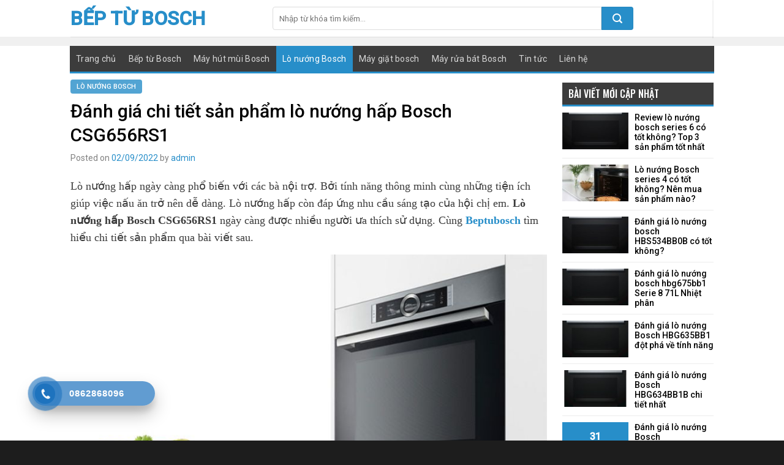

--- FILE ---
content_type: text/html; charset=UTF-8
request_url: https://beptubosch.net/lo-nuong-hap-bosch-csg656rs1/
body_size: 18196
content:
<!DOCTYPE html>
<!--[if IE 9 ]> <html lang="vi" class="ie9 loading-site no-js"> <![endif]-->
<!--[if IE 8 ]> <html lang="vi" class="ie8 loading-site no-js"> <![endif]-->
<!--[if (gte IE 9)|!(IE)]><!--><html lang="vi" class="loading-site no-js"> <!--<![endif]-->
<head>
	<meta charset="UTF-8" />
	<link rel="profile" href="http://gmpg.org/xfn/11" />
	<link rel="pingback" href="https://beptubosch.net/xmlrpc.php" />

	<script>(function(html){html.className = html.className.replace(/\bno-js\b/,'js')})(document.documentElement);</script>
<meta name='robots' content='index, follow, max-video-preview:-1, max-snippet:-1, max-image-preview:large' />
<meta name="viewport" content="width=device-width, initial-scale=1, maximum-scale=1" />
	<!-- This site is optimized with the Yoast SEO plugin v17.1 - https://yoast.com/wordpress/plugins/seo/ -->
	<title>Đánh giá chi tiết sản phẩm lò nướng hấp Bosch CSG656RS1</title>
	<meta name="description" content="Lò nướng hấp Bosch CSG656RS1, sản phẩm tiện ích trong không gian bếp đảm bảo món ăn ngon cho gia đình bạn. Cùng tìm hiểu chi tiết sản phẩm qua bài viết sau." />
	<link rel="canonical" href="https://beptubosch.net/lo-nuong-hap-bosch-csg656rs1/" />
	<meta property="og:locale" content="vi_VN" />
	<meta property="og:type" content="article" />
	<meta property="og:title" content="Đánh giá chi tiết sản phẩm lò nướng hấp Bosch CSG656RS1" />
	<meta property="og:description" content="Lò nướng hấp Bosch CSG656RS1, sản phẩm tiện ích trong không gian bếp đảm bảo món ăn ngon cho gia đình bạn. Cùng tìm hiểu chi tiết sản phẩm qua bài viết sau." />
	<meta property="og:url" content="https://beptubosch.net/lo-nuong-hap-bosch-csg656rs1/" />
	<meta property="og:site_name" content="Bếp từ Bosch" />
	<meta property="article:published_time" content="2022-09-02T09:52:48+00:00" />
	<meta property="article:modified_time" content="2022-08-31T10:00:08+00:00" />
	<meta property="og:image" content="https://beptubosch.net/wp-content/uploads/2022/08/danh-gia-chi-tiet-san-pham-lo-nuong-hap-Bosch-CSG656RS1.jpg" />
	<meta property="og:image:width" content="800" />
	<meta property="og:image:height" content="599" />
	<meta name="twitter:card" content="summary_large_image" />
	<meta name="twitter:label1" content="Được viết bởi" />
	<meta name="twitter:data1" content="admin" />
	<meta name="twitter:label2" content="Ước tính thời gian đọc" />
	<meta name="twitter:data2" content="5 phút" />
	<script type="application/ld+json" class="yoast-schema-graph">{"@context":"https://schema.org","@graph":[{"@type":"WebSite","@id":"https://beptubosch.net/#website","url":"https://beptubosch.net/","name":"B\u1ebfp t\u1eeb Bosch","description":"","potentialAction":[{"@type":"SearchAction","target":{"@type":"EntryPoint","urlTemplate":"https://beptubosch.net/?s={search_term_string}"},"query-input":"required name=search_term_string"}],"inLanguage":"vi"},{"@type":"ImageObject","@id":"https://beptubosch.net/lo-nuong-hap-bosch-csg656rs1/#primaryimage","inLanguage":"vi","url":"https://beptubosch.net/wp-content/uploads/2022/08/danh-gia-chi-tiet-san-pham-lo-nuong-hap-Bosch-CSG656RS1.jpg","contentUrl":"https://beptubosch.net/wp-content/uploads/2022/08/danh-gia-chi-tiet-san-pham-lo-nuong-hap-Bosch-CSG656RS1.jpg","width":800,"height":599,"caption":"\u0111\u00e1nh gi\u00e1 chi ti\u1ebft s\u1ea3n ph\u1ea9m l\u00f2 n\u01b0\u1edbng h\u1ea5p Bosch CSG656RS1\u00a0"},{"@type":"WebPage","@id":"https://beptubosch.net/lo-nuong-hap-bosch-csg656rs1/#webpage","url":"https://beptubosch.net/lo-nuong-hap-bosch-csg656rs1/","name":"\u0110\u00e1nh gi\u00e1 chi ti\u1ebft s\u1ea3n ph\u1ea9m l\u00f2 n\u01b0\u1edbng h\u1ea5p Bosch CSG656RS1","isPartOf":{"@id":"https://beptubosch.net/#website"},"primaryImageOfPage":{"@id":"https://beptubosch.net/lo-nuong-hap-bosch-csg656rs1/#primaryimage"},"datePublished":"2022-09-02T09:52:48+00:00","dateModified":"2022-08-31T10:00:08+00:00","author":{"@id":"https://beptubosch.net/#/schema/person/330ad68c65b3bfe6a161ff5a6a965d8f"},"description":"L\u00f2 n\u01b0\u1edbng h\u1ea5p Bosch CSG656RS1, s\u1ea3n ph\u1ea9m ti\u1ec7n \u00edch trong kh\u00f4ng gian b\u1ebfp \u0111\u1ea3m b\u1ea3o m\u00f3n \u0103n ngon cho gia \u0111\u00ecnh b\u1ea1n. C\u00f9ng t\u00ecm hi\u1ec3u chi ti\u1ebft s\u1ea3n ph\u1ea9m qua b\u00e0i vi\u1ebft sau.","breadcrumb":{"@id":"https://beptubosch.net/lo-nuong-hap-bosch-csg656rs1/#breadcrumb"},"inLanguage":"vi","potentialAction":[{"@type":"ReadAction","target":["https://beptubosch.net/lo-nuong-hap-bosch-csg656rs1/"]}]},{"@type":"BreadcrumbList","@id":"https://beptubosch.net/lo-nuong-hap-bosch-csg656rs1/#breadcrumb","itemListElement":[{"@type":"ListItem","position":1,"name":"Trang ch\u1ee7","item":"https://beptubosch.net/"},{"@type":"ListItem","position":2,"name":"\u0110\u00e1nh gi\u00e1 chi ti\u1ebft s\u1ea3n ph\u1ea9m l\u00f2 n\u01b0\u1edbng h\u1ea5p Bosch CSG656RS1"}]},{"@type":"Person","@id":"https://beptubosch.net/#/schema/person/330ad68c65b3bfe6a161ff5a6a965d8f","name":"admin","image":{"@type":"ImageObject","@id":"https://beptubosch.net/#personlogo","inLanguage":"vi","url":"https://secure.gravatar.com/avatar/efb4a1b43a777c5d77bf701c71fd4f65?s=96&d=mm&r=g","contentUrl":"https://secure.gravatar.com/avatar/efb4a1b43a777c5d77bf701c71fd4f65?s=96&d=mm&r=g","caption":"admin"},"url":"https://beptubosch.net/author/admin/"}]}</script>
	<!-- / Yoast SEO plugin. -->


<link rel='dns-prefetch' href='//fonts.googleapis.com' />
<link rel='dns-prefetch' href='//s.w.org' />
<link rel="alternate" type="application/rss+xml" title="Dòng thông tin Bếp từ Bosch &raquo;" href="https://beptubosch.net/feed/" />
<link rel="alternate" type="application/rss+xml" title="Dòng phản hồi Bếp từ Bosch &raquo;" href="https://beptubosch.net/comments/feed/" />
<link rel="alternate" type="application/rss+xml" title="Bếp từ Bosch &raquo; Đánh giá chi tiết sản phẩm lò nướng hấp Bosch CSG656RS1 Dòng phản hồi" href="https://beptubosch.net/lo-nuong-hap-bosch-csg656rs1/feed/" />
		<script type="text/javascript">
			window._wpemojiSettings = {"baseUrl":"https:\/\/s.w.org\/images\/core\/emoji\/13.0.1\/72x72\/","ext":".png","svgUrl":"https:\/\/s.w.org\/images\/core\/emoji\/13.0.1\/svg\/","svgExt":".svg","source":{"concatemoji":"https:\/\/beptubosch.net\/wp-includes\/js\/wp-emoji-release.min.js?ver=5.7.8"}};
			!function(e,a,t){var n,r,o,i=a.createElement("canvas"),p=i.getContext&&i.getContext("2d");function s(e,t){var a=String.fromCharCode;p.clearRect(0,0,i.width,i.height),p.fillText(a.apply(this,e),0,0);e=i.toDataURL();return p.clearRect(0,0,i.width,i.height),p.fillText(a.apply(this,t),0,0),e===i.toDataURL()}function c(e){var t=a.createElement("script");t.src=e,t.defer=t.type="text/javascript",a.getElementsByTagName("head")[0].appendChild(t)}for(o=Array("flag","emoji"),t.supports={everything:!0,everythingExceptFlag:!0},r=0;r<o.length;r++)t.supports[o[r]]=function(e){if(!p||!p.fillText)return!1;switch(p.textBaseline="top",p.font="600 32px Arial",e){case"flag":return s([127987,65039,8205,9895,65039],[127987,65039,8203,9895,65039])?!1:!s([55356,56826,55356,56819],[55356,56826,8203,55356,56819])&&!s([55356,57332,56128,56423,56128,56418,56128,56421,56128,56430,56128,56423,56128,56447],[55356,57332,8203,56128,56423,8203,56128,56418,8203,56128,56421,8203,56128,56430,8203,56128,56423,8203,56128,56447]);case"emoji":return!s([55357,56424,8205,55356,57212],[55357,56424,8203,55356,57212])}return!1}(o[r]),t.supports.everything=t.supports.everything&&t.supports[o[r]],"flag"!==o[r]&&(t.supports.everythingExceptFlag=t.supports.everythingExceptFlag&&t.supports[o[r]]);t.supports.everythingExceptFlag=t.supports.everythingExceptFlag&&!t.supports.flag,t.DOMReady=!1,t.readyCallback=function(){t.DOMReady=!0},t.supports.everything||(n=function(){t.readyCallback()},a.addEventListener?(a.addEventListener("DOMContentLoaded",n,!1),e.addEventListener("load",n,!1)):(e.attachEvent("onload",n),a.attachEvent("onreadystatechange",function(){"complete"===a.readyState&&t.readyCallback()})),(n=t.source||{}).concatemoji?c(n.concatemoji):n.wpemoji&&n.twemoji&&(c(n.twemoji),c(n.wpemoji)))}(window,document,window._wpemojiSettings);
		</script>
		<style type="text/css">
img.wp-smiley,
img.emoji {
	display: inline !important;
	border: none !important;
	box-shadow: none !important;
	height: 1em !important;
	width: 1em !important;
	margin: 0 .07em !important;
	vertical-align: -0.1em !important;
	background: none !important;
	padding: 0 !important;
}
</style>
	<link rel='stylesheet' id='wp-block-library-css'  href='https://beptubosch.net/wp-includes/css/dist/block-library/style.min.css?ver=5.7.8' type='text/css' media='all' />
<link rel='stylesheet' id='hpr-style-css'  href='https://beptubosch.net/wp-content/plugins/hotline-phone-ring/assets/css/style-1.css?ver=2.0.6' type='text/css' media='all' />
<link rel='stylesheet' id='flatsome-icons-css'  href='https://beptubosch.net/wp-content/themes/flatsome/assets/css/fl-icons.css?ver=3.12' type='text/css' media='all' />
<link rel='stylesheet' id='flatsome-main-css'  href='https://beptubosch.net/wp-content/themes/flatsome/assets/css/flatsome.css?ver=3.13.3' type='text/css' media='all' />
<link rel='stylesheet' id='flatsome-style-css'  href='https://beptubosch.net/wp-content/themes/tin-tuc/style.css?ver=3.0' type='text/css' media='all' />
<link rel='stylesheet' id='flatsome-googlefonts-css'  href='//fonts.googleapis.com/css?family=Oswald%3Aregular%2C500%7CRoboto%3Aregular%2Cregular%2C500%7CDancing+Script%3Aregular%2C400&#038;display=swap&#038;ver=3.9' type='text/css' media='all' />
<script type='text/javascript' src='https://beptubosch.net/wp-includes/js/jquery/jquery.min.js?ver=3.5.1' id='jquery-core-js'></script>
<script type='text/javascript' src='https://beptubosch.net/wp-includes/js/jquery/jquery-migrate.min.js?ver=3.3.2' id='jquery-migrate-js'></script>
<link rel="https://api.w.org/" href="https://beptubosch.net/wp-json/" /><link rel="alternate" type="application/json" href="https://beptubosch.net/wp-json/wp/v2/posts/1425" /><link rel="EditURI" type="application/rsd+xml" title="RSD" href="https://beptubosch.net/xmlrpc.php?rsd" />
<link rel="wlwmanifest" type="application/wlwmanifest+xml" href="https://beptubosch.net/wp-includes/wlwmanifest.xml" /> 
<meta name="generator" content="WordPress 5.7.8" />
<link rel='shortlink' href='https://beptubosch.net/?p=1425' />
<link rel="alternate" type="application/json+oembed" href="https://beptubosch.net/wp-json/oembed/1.0/embed?url=https%3A%2F%2Fbeptubosch.net%2Flo-nuong-hap-bosch-csg656rs1%2F" />
<link rel="alternate" type="text/xml+oembed" href="https://beptubosch.net/wp-json/oembed/1.0/embed?url=https%3A%2F%2Fbeptubosch.net%2Flo-nuong-hap-bosch-csg656rs1%2F&#038;format=xml" />
			<style>
				.hotline-phone-ring-circle {
					border-color: #1e73be;
				}
				.hotline-phone-ring-circle-fill, .hotline-phone-ring-img-circle, .hotline-bar {
					background-color: #1e73be;
				}
			</style>

							<style>
					.hotline-bar {
						background: rgb( 30, 115, 190, .7 );
					}
				</style>
								<style>
					.hotline-phone-ring-wrap {
						 left: 20px;						 bottom: 20px;					}
				</style>
				<style>.bg{opacity: 0; transition: opacity 1s; -webkit-transition: opacity 1s;} .bg-loaded{opacity: 1;}</style><!--[if IE]><link rel="stylesheet" type="text/css" href="https://beptubosch.net/wp-content/themes/flatsome/assets/css/ie-fallback.css"><script src="//cdnjs.cloudflare.com/ajax/libs/html5shiv/3.6.1/html5shiv.js"></script><script>var head = document.getElementsByTagName('head')[0],style = document.createElement('style');style.type = 'text/css';style.styleSheet.cssText = ':before,:after{content:none !important';head.appendChild(style);setTimeout(function(){head.removeChild(style);}, 0);</script><script src="https://beptubosch.net/wp-content/themes/flatsome/assets/libs/ie-flexibility.js"></script><![endif]--><link rel="icon" href="https://beptubosch.net/wp-content/uploads/2021/10/cropped-bosch-logo-32x32.jpg" sizes="32x32" />
<link rel="icon" href="https://beptubosch.net/wp-content/uploads/2021/10/cropped-bosch-logo-192x192.jpg" sizes="192x192" />
<link rel="apple-touch-icon" href="https://beptubosch.net/wp-content/uploads/2021/10/cropped-bosch-logo-180x180.jpg" />
<meta name="msapplication-TileImage" content="https://beptubosch.net/wp-content/uploads/2021/10/cropped-bosch-logo-270x270.jpg" />
<style id="custom-css" type="text/css">:root {--primary-color: #278ec9;}.header-main{height: 60px}#logo img{max-height: 60px}#logo{width:300px;}.header-bottom{min-height: 45px}.header-top{min-height: 30px}.transparent .header-main{height: 30px}.transparent #logo img{max-height: 30px}.has-transparent + .page-title:first-of-type,.has-transparent + #main > .page-title,.has-transparent + #main > div > .page-title,.has-transparent + #main .page-header-wrapper:first-of-type .page-title{padding-top: 80px;}.header.show-on-scroll,.stuck .header-main{height:49px!important}.stuck #logo img{max-height: 49px!important}.search-form{ width: 82%;}.header-bg-color, .header-wrapper {background-color: rgba(255,255,255,0.9)}.header-bottom {background-color: #ffffff}.stuck .header-main .nav > li > a{line-height: 12px }@media (max-width: 549px) {.header-main{height: 70px}#logo img{max-height: 70px}}.header-top{background-color:#f4f4f4!important;}/* Color */.accordion-title.active, .has-icon-bg .icon .icon-inner,.logo a, .primary.is-underline, .primary.is-link, .badge-outline .badge-inner, .nav-outline > li.active> a,.nav-outline >li.active > a, .cart-icon strong,[data-color='primary'], .is-outline.primary{color: #278ec9;}/* Color !important */[data-text-color="primary"]{color: #278ec9!important;}/* Background Color */[data-text-bg="primary"]{background-color: #278ec9;}/* Background */.scroll-to-bullets a,.featured-title, .label-new.menu-item > a:after, .nav-pagination > li > .current,.nav-pagination > li > span:hover,.nav-pagination > li > a:hover,.has-hover:hover .badge-outline .badge-inner,button[type="submit"], .button.wc-forward:not(.checkout):not(.checkout-button), .button.submit-button, .button.primary:not(.is-outline),.featured-table .title,.is-outline:hover, .has-icon:hover .icon-label,.nav-dropdown-bold .nav-column li > a:hover, .nav-dropdown.nav-dropdown-bold > li > a:hover, .nav-dropdown-bold.dark .nav-column li > a:hover, .nav-dropdown.nav-dropdown-bold.dark > li > a:hover, .is-outline:hover, .tagcloud a:hover,.grid-tools a, input[type='submit']:not(.is-form), .box-badge:hover .box-text, input.button.alt,.nav-box > li > a:hover,.nav-box > li.active > a,.nav-pills > li.active > a ,.current-dropdown .cart-icon strong, .cart-icon:hover strong, .nav-line-bottom > li > a:before, .nav-line-grow > li > a:before, .nav-line > li > a:before,.banner, .header-top, .slider-nav-circle .flickity-prev-next-button:hover svg, .slider-nav-circle .flickity-prev-next-button:hover .arrow, .primary.is-outline:hover, .button.primary:not(.is-outline), input[type='submit'].primary, input[type='submit'].primary, input[type='reset'].button, input[type='button'].primary, .badge-inner{background-color: #278ec9;}/* Border */.nav-vertical.nav-tabs > li.active > a,.scroll-to-bullets a.active,.nav-pagination > li > .current,.nav-pagination > li > span:hover,.nav-pagination > li > a:hover,.has-hover:hover .badge-outline .badge-inner,.accordion-title.active,.featured-table,.is-outline:hover, .tagcloud a:hover,blockquote, .has-border, .cart-icon strong:after,.cart-icon strong,.blockUI:before, .processing:before,.loading-spin, .slider-nav-circle .flickity-prev-next-button:hover svg, .slider-nav-circle .flickity-prev-next-button:hover .arrow, .primary.is-outline:hover{border-color: #278ec9}.nav-tabs > li.active > a{border-top-color: #278ec9}.widget_shopping_cart_content .blockUI.blockOverlay:before { border-left-color: #278ec9 }.woocommerce-checkout-review-order .blockUI.blockOverlay:before { border-left-color: #278ec9 }/* Fill */.slider .flickity-prev-next-button:hover svg,.slider .flickity-prev-next-button:hover .arrow{fill: #278ec9;}/* Background Color */[data-icon-label]:after, .secondary.is-underline:hover,.secondary.is-outline:hover,.icon-label,.button.secondary:not(.is-outline),.button.alt:not(.is-outline), .badge-inner.on-sale, .button.checkout, .single_add_to_cart_button, .current .breadcrumb-step{ background-color:#0a0a0a; }[data-text-bg="secondary"]{background-color: #0a0a0a;}/* Color */.secondary.is-underline,.secondary.is-link, .secondary.is-outline,.stars a.active, .star-rating:before, .woocommerce-page .star-rating:before,.star-rating span:before, .color-secondary{color: #0a0a0a}/* Color !important */[data-text-color="secondary"]{color: #0a0a0a!important;}/* Border */.secondary.is-outline:hover{border-color:#0a0a0a}body{font-size: 100%;}@media screen and (max-width: 549px){body{font-size: 100%;}}body{font-family:"Roboto", sans-serif}body{font-weight: 0}body{color: #3a3a3a}.nav > li > a {font-family:"Roboto", sans-serif;}.mobile-sidebar-levels-2 .nav > li > ul > li > a {font-family:"Roboto", sans-serif;}.nav > li > a {font-weight: 500;}.mobile-sidebar-levels-2 .nav > li > ul > li > a {font-weight: 500;}h1,h2,h3,h4,h5,h6,.heading-font, .off-canvas-center .nav-sidebar.nav-vertical > li > a{font-family: "Oswald", sans-serif;}h1,h2,h3,h4,h5,h6,.heading-font,.banner h1,.banner h2{font-weight: 500;}h1,h2,h3,h4,h5,h6,.heading-font{color: #0a0a0a;}.alt-font{font-family: "Dancing Script", sans-serif;}.alt-font{font-weight: 400!important;}a{color: #278ec9;}a:hover{color: #03639a;}.tagcloud a:hover{border-color: #03639a;background-color: #03639a;}.widget a{color: #191919;}.widget a:hover{color: #278ec9;}.widget .tagcloud a:hover{border-color: #278ec9; background-color: #278ec9;}.absolute-footer, html{background-color: #1d1d1d}/* Custom CSS */#header-contact li a{text-transform:none;font-size:14px}a.face-button{background-color:#3b579d;padding:0 10px 0 25px!important;border-radius:4px;color:#fff!important;font-size:15px!important;margin-right:7px;background-position-x:8px;background-image:url(/wp-content/uploads/2019/04/icon-fv.png);background-repeat:no-repeat;background-position-y:center;background-size:14px}a.youtube-button{background:red;padding:0 10px 0 28px!important;border-radius:4px;color:#fff!important;font-size:15px!important;background-image:url(/wp-content/uploads/2019/04/icon-yb.png);background-repeat:no-repeat;background-size:14px;background-position-y:center;background-position-x:8px}.header-main{background:url(https://bizhostvn.com/w/tintuc5/wp-content/uploads/2019/04/header-bg.jpg)}.header-nav .header-button a{background:0 0!important;font-family:oswald,sans-serif;font-size:25px;font-style:italic;background:0 0;padding:0;text-transform:none}.header-search-form-wrapper input[type=search]{border-top-left-radius:4px;border-bottom-left-radius:4px;box-shadow:none;height:38px}.header-search-form-wrapper .searchform .button.icon{height:38px;width:52px;border-radius:4px;background:#278ec9}.header-bottom .container{background:#3c3c3c;border-bottom:3px solid #278ec9;padding:0;max-width:1052px}.header-bottom{border-top:15px solid #f0f0f0}.header-bottom .nav li a{font-weight:400;text-transform:none;font-size:14px;padding-left:10px;padding-right:10px}.header-bottom .nav li a:hover,.header-bottom .nav>.current-menu-item a,.header-bottom .nav>li.active>a{background:#278ec9}.header-bottom .nav li{margin:0}.post-slider .post-item .box-text{padding:15px 10px;background-image:linear-gradient(transparent,#000)}.blog-archive .large-9 .badge,.box-blog-post .is-divider,.category-video .section-title a,.is-divider{display:none}.post-slider .post-item .post-title{font-size:29px;font-weight:500;text-transform:uppercase}.big-block .flickity-page-dots{margin-bottom:8px}.blog-single .entry-meta{margin-top:10px;text-transform:none;font-size:14px;letter-spacing:0;color:gray}.blog-single .entry-meta a{color:#278ec9}.entry-content{padding-top:0;padding-bottom:0}.blog-single .entry-content p{font-family:Noto Serif,serif;font-size:18px;margin-bottom:14px;line-height:28px}.blog-single .entry-category a:hover{background:#1779b1}.big-block .flickity-page-dots .dot.is-selected{background-color:#ffffff94}.big-block .flickity-page-dots .dot{background-color:#ffffff78}.big-block .flickity-prev-next-button.next,.big-block .flickity-prev-next-button.previous,.blog-archive .co-the-ban-quan-tam{display:none}.co-the-ban-quan-tam{background:#f5f5f5;padding:30px 0}.co-the-ban-quan-tam ul{display:flex;clear:both;flex-flow:row wrap;margin-left:-10px;margin-right:-10px;padding-left:0;padding-right:0;width:auto}.item-list{margin-bottom:10px}.co-the-ban-quan-tam ul li{padding-bottom:15px;padding:0 10px;list-style:none;display:inline-block;float:left;margin:0;max-width:33.33%;flex-basis:33.33%;position:relative;margin:0}.item-list p{margin-bottom:0;font-size:14px;color:#656565;height:68px;overflow:hidden}.item-list h4{margin-top:10px;font-family:roboto,sans-serif;font-weight:500;line-height:22px;font-size:17px}.item-list h4 a{color:#000}.item-list h4 a:hover{color:#278ec9}.new-img a img{border-radius:5px!important}.co-the-ban-quan-tam h3{margin-bottom:15px;text-transform:uppercase;font-size:25px}.xem-them{margin:0;text-transform:none;font-weight:400;background:0 0;padding:0;border-radius:4px;color:#278ec9;letter-spacing:0;font-size:14px}.post-ngang1 .post-item{padding:0 4.8px 9.6px}.post-slider{margin-left:-2px!important;margin-right:-1px!important;margin-bottom:8px!important}.post-ngang1{margin-left:-5px!important;margin-right:-5px!important}.post-ngang1 .post-item .box-text{padding:5px 0}.post-ngang1 .post-item .post-title{margin:0;font-family:roboto,sans-serif;font-size:14px;color:#000}.post-ngang1 .post-item .post-title:hover{color:#278ec9}.section-title-normal{margin-top:10px;margin-bottom:10px;background:#f0f0f0;border-left:5px solid #278ec9;border-bottom:2px solid #278ec9}.section-title-normal span{margin-right:15px;padding-bottom:0;border-bottom:0;margin-bottom:0;padding:9px 10px;font-size:19px;color:#000}.section-title a{padding-right:10px;font-size:14px;font-weight:400;color:#278ec9;font-family:roboto,sans-serif}.section-title-container{margin-bottom:0}.stuck .header-bottom{border-top:0!important}.header-wrapper.stuck{box-shadow:none}.vertical-post1 .post-item{padding-bottom:10px;padding-top:10px}.vertical-post1 .post-item .box-text{padding:0;padding-left:15px}.vertical-post1 .post-item .post-title{margin:0;font-size:18px;color:#000;margin-bottom:5px}.vertical-post1 .post-item .from_the_blog_excerpt{margin:0;font-size:14px;line-height:20px;margin-top:5px}.vertical-post2 .post-item .box-text{padding:0;padding-left:10px}.vertical-post2 .post-item .post-title{margin:0;font-family:roboto,sans-serif;font-size:14px;line-height:16px;color:#000}.vertical-post2 .post-item{padding-bottom:15px!important}.footer-section1{padding-bottom:10px!important}.category-section .post-item .post-title:hover{color:#278ec9}.category-section .col,.footer-section1 .col,.footer-section3 .col{padding-bottom:0}.category-video .large-12 .col-inner{background:#242424;padding:20px}.category-video .large-12 .col-inner .col-inner{padding:0}.big-video-post .post-item .box-text{padding:0;padding-top:10px}.big-video-post .post-item .post-title{margin-bottom:5px!important;color:#fff;margin:0;font-size:20px}.category-video .section-title-normal{margin-top:0;margin-bottom:10px;background:0 0;border-left:none;border-bottom:none}.category-video .section-title-normal span{margin-right:15px;padding-bottom:5px;border-bottom:5;margin-bottom:5px;padding:0;padding-left:10px;font-size:19px;color:#fff;border-left:3px solid #278ec9}.big-video-post .post-item .post-title:hover{color:#278ec9!important}.category-video .col{padding-bottom:0}.list-video .post-item .box-text{padding:0;padding-left:10px}.list-video .post-item .post-title{margin:0;color:#b0b0b0;font-family:roboto,sans-serif;font-size:13px}.list-video .post-item{padding-bottom:15px}.list-video .post-item .lg-x50.lg-y50{font-size:8px}.list-video .post-item .overlay-icon i{top:0}.category-video .cot2{height:294px;overflow-y:scroll}.list-video .post-item .post-title:hover{color:#278ec9}::-webkit-scrollbar{width:5px}::-webkit-scrollbar-track{box-shadow:inset 0 0 5px grey;border-radius:10px}::-webkit-scrollbar-thumb{background:#278ec9;border-radius:10px}::-webkit-scrollbar-thumb:hover{background:#b30000}.vertical-list-post .post-item .box-text{padding:0;padding-left:15px}.vertical-list-post .post-item .post-title{margin:0;font-size:20px;color:#000;margin-bottom:10px}.vertical-list-post .post-item{padding-bottom:10px;border-bottom:1px solid #f0f0f0;padding-top:10px}.big-post2 .post-item .box-text{padding:10px 0}.big-post2 .post-item .post-title{margin:0;margin-bottom:5px;color:#000;font-size:18px}.vertical-list-post2 .post-item .box-text{padding:0}.vertical-list-post2 .post-item{padding-bottom:7px;border-bottom:1px solid #f0f0f0;padding-top:7px}.vertical-list-post2 .post-item .post-title{margin:0;font-family:roboto,sans-serif;font-size:15px;color:#000}.big-post2 .post-item .post-title:hover,.footer-section1 ul li a:hover,.vertical-list-post .post-item .post-title:hover,.vertical-list-post2 .post-item .post-title:hover{color:#278ec9}.footer-section1 ul li{list-style:none;margin:0}.footer-section1 ul li a{color:#000}.footer-section1 h3 span{color:#278ec9}#footer .social-icons a{margin-bottom:0}.footer-section3{padding-top:15px!important;padding-bottom:15px!important;background:url(https://bizhostvn.com/w/tintuc5/wp-content/uploads/2019/04/footer-bg.jpg);font-size:13px}.absolute-footer{background:url(https://bizhostvn.com/w/tintuc5/wp-content/uploads/2019/04/footer-bg.jpg);border-top:1px solid #272727;font-size:13px}a.back-to-top{background:gray!important;color:#fff;border:0!important}.blog-archive .large-3,.blog-single .large-3,.page-right-sidebar .large-3{padding-left:0;border-left:0!important}.blog-archive .large-9,.blog-single .large-9,.page-right-sidebar .large-9{padding-bottom:0;padding-right:25px;border-right:0!important}.footer-section3 p{margin-bottom:5px;color:#fff}.page-wrapper{padding-top:15px;padding-bottom:0}.big-block{padding:0!important}.big-block .flickity-viewport .col{padding:0 2px 0 1px!important}span.widget-title{letter-spacing:0;text-transform:uppercase;font-family:oswald,sans-serif;font-weight:500;color:#fff;background:#3c3c3c;display:block;padding:10px 10px;border-bottom:3px solid #278ec9}.home .xem-them,.widget .is-divider{display:none}.flatsome_recent_posts .badge{height:3.8em;width:6.8em}.flatsome_recent_posts .mr-half{margin-right:10px}.flatsome_recent_posts .badge .badge-inner{background-position:center!important}.recent-blog-posts a{margin-bottom:0;font-size:14px;font-weight:500;color:#000}.recent-blog-posts a:hover{color:#278ec9}.get-time{margin-top:10px;margin-bottom:10px;font-size:14px;text-align:right;background:url(/wp-content/uploads/2019/04/1024px-Feed-icon.svg.png);background-repeat:no-repeat;background-size:20px;background-position-x:right;padding-right:26px!important}.blog-single .entry-category a{font-family:roboto,sans-serif;letter-spacing:0;color:#fff;background:#278ec9;padding:5px 10px;border-radius:4px}.blog-single .entry-title{margin-top:15px;margin-bottom:0;font-family:roboto,sans-serif;color:#000;letter-spacing:0;font-size:30px;font-weight:500;color:#000}.blog-single .entry-content .des{color:#121212;font-family:Noto Serif,serif;font-weight:700;font-size:20px;line-height:25px;text-align:left}.blog-single .blog-share{text-align:left}.blog-single .social-icons a{border:0!important}footer.entry-meta{border-bottom:1px solid #ececec}.blog-single .danh-muc{color:#000;display:block;margin-bottom:9px}.blog-single .the-tim-kiem{color:#000}.blog-single .the-tim-kiem a{background:#f2f2f2;padding:4px 10px;color:#595959;margin-right:5px}.blog-single .the-tim-kiem a:hover{background:gray;color:#fff}.blog-archive .post-item:first-child .box-text{padding:15px;background:#f0f0f0}.blog-archive .post-item:first-child .box-image{width:60%!important}.blog-archive .post-item:first-child .post-title{margin-bottom:10px;font-size:23px;font-family:roboto,sans-serif;letter-spacing:0}.blog-archive .post-item:first-child .from_the_blog_excerpt{height:95px;overflow:hidden}.blog-archive .post-item:nth-child(2),.blog-archive .post-item:nth-child(3),.blog-archive .post-item:nth-child(4){flex-basis:33.33%;max-width:33.33%}.blog-archive .post-item:nth-child(2) .box-image,.blog-archive .post-item:nth-child(3) .box-image,.blog-archive .post-item:nth-child(4) .box-image{width:100%!important;display:table-row}.blog-archive .post-item:nth-child(2) .box-text,.blog-archive .post-item:nth-child(3) .box-text,.blog-archive .post-item:nth-child(4) .box-text{padding:0;padding-top:10px}.blog-archive .post-item:nth-child(2) .box-text .post-title,.blog-archive .post-item:nth-child(3) .box-text .post-title,.blog-archive .post-item:nth-child(4) .box-text .post-title{margin-bottom:10px}.blog-archive .post-item:nth-child(2) .box-text .from_the_blog_excerpt,.blog-archive .post-item:nth-child(3) .box-text .from_the_blog_excerpt,.blog-archive .post-item:nth-child(4) .box-text .from_the_blog_excerpt{height:50px;overflow:hidden}.blog-archive .post-item{padding-bottom:10px}.blog-archive .post-item .post-title{margin-bottom:7px;font-size:19px}.blog-archive .post-item:first-child{margin-bottom:10px}.blog-archive .post-item .post-title:hover{color:#278ec9}.blog-single .thong-tin-san-pham{margin-bottom:15px;display:inline-block;width:100%}.blog-single .thong-tin-san-pham .anh-sp{width:40%;float:left;display:inline-block}.nut-dat-hang a{width:100%;display:block;border-radius:4px;padding:10px}.nut-dat-hang{margin-top:15px}.nut-dat-hang .left a{font-size:15px;background:#58af2d;color:#fff}.nut-dat-hang .right a{font-size:15px;background:#278ec9;color:#fff}.blog-single .thong-tin-san-pham .thong-tin-ban-hang{width:60%;float:left;display:inline-block;padding-left:20px;margin-bottom:0}.blog-single .thong-tin-san-pham .thong-tin-ban-hang ul li:nth-child(odd){background:#e8f7ff}.blog-single .thong-tin-san-pham .thong-tin-ban-hang ul{margin-bottom:0}.mo-ta-ngan{padding:10px;font-size:15px;background:#fff4f4;border:1px dashed #ffa7ab;font-size:14px!important;margin:10px 0!important;color:#9a6262}.blog-single .thong-tin-san-pham .thong-tin-ban-hang ul li{font-size:16px!important;padding-left:10px!important;margin-bottom:0;margin:0;list-style:none;padding:7px 0}.gia-ban{color:red;font-weight:500;font-size:20px}.mo-ta-ngan p{font-size:15px!important;font-family:roboto,sans-serif!important;line-height:23px!important;margin-bottom:0!important}.blog-single .thong-tin-san-pham .label{font-weight:500}.nut-dat-hang a:hover{box-shadow:3px 4px 2px #0e0e0e1f}.sp-ban-chay .large-12 .large-columns-3{margin-left:0; margin-right:0}/* Custom CSS Mobile */@media (max-width: 549px){.off-canvas-left.mfp-ready .mfp-content{background:#101010}.off-canvas .sidebar-menu{padding:0}.nav-sidebar.nav-vertical>li+li{border-top:1px solid #232323;border-bottom:1px solid #272727}.post-slider .post-item .post-title{font-size:19px}.blog-archive .large-9,.blog-single .large-9,.page-right-sidebar .large-9{padding-right:15px}.blog-archive .post-item,.co-the-ban-quan-tam ul li,.post-ngang1 .post-item:nth-child(1),.post-ngang1 .post-item:nth-child(2),.vertical-post1 .post-item{flex-basis:50%;max-width:50%}.blog-archive .post-item:first-child .from_the_blog_excerpt{height:auto}.blog-archive .post-item:nth-child(2) .box-image,.blog-archive .post-item:nth-child(3) .box-image,.blog-archive .post-item:nth-child(4) .box-image{display:block}.blog-archive .post-item:nth-child(2){padding-right:5px}.blog-archive .post-item:nth-child(4){padding-left:5px}.blog-archive .post-item:nth-child(3){padding-left:9px;padding-right:9px}.blog-archive .post-item:nth-child(2) .box-text .post-title,.blog-archive .post-item:nth-child(3) .box-text .post-title,.blog-archive .post-item:nth-child(4) .box-text .post-title{font-size:15px}.blog-archive .post-item:first-child .box-image{width:100%!important}.post-ngang1 .post-item:nth-child(3),.post-ngang1 .post-item:nth-child(4),.post-ngang1 .post-item:nth-child(5){flex-basis:33.33%;max-width:33.33%}.post-ngang1 .post-item .post-title{font-size:13px}.vertical-post1 .post-item .box-text{padding:0;padding-top:10px}.vertical-post1 .post-item:first-child{padding-right:7px!important}.vertical-post1 .post-item:last-child{padding-left:7px!important}.list-video .post-item .box-image,.vertical-list-post .post-item .box-image,.vertical-post2 .post-item .box-image{width:30%!important;display:inline-block;float:left}.list-video .post-item .box-text,.vertical-list-post .post-item .box-text,.vertical-post2 .post-item .box-text{width:70%!important;float:left;display:inline-block}.blog-archive .post-item .from_the_blog_excerpt,.footer-section2,.home #secondary,.post-sidebar,.vertical-list-post .post-item .from_the_blog_excerpt,.xem-them{display:none}.blog-archive .post-item .post-title{font-size:16px}.vertical-list-post .post-item .post-title{font-size:15px}.blog-archive .large-3,.blog-single .large-3,.page-right-sidebar .large-3{padding-left:15px}.list-video .post-item .box-image .image-cover,.vertical-list-post .post-item .box-image .image-cover,.vertical-post2 .post-item .box-image .image-cover{padding-top:55%!important}.vertical-post2{margin-top:15px}.footer-section1 .col{font-size:15px;text-align:center!important}.blog-archive .post-item:nth-child(2) .box-text .from_the_blog_excerpt,.blog-archive .post-item:nth-child(3) .box-text .from_the_blog_excerpt,.blog-archive .post-item:nth-child(4) .box-text .from_the_blog_excerpt{display:none}.blog-archive .post-item:nth-child(2n+1){padding-right:7px}.blog-archive .post-item:nth-child(2n+2){padding-left:7px}.blog-archive .post-item:first-child{flex-basis:100%!important;max-width:100%!important}.blog-archive .post-item:first-child .from_the_blog_excerpt{display:block!important}.icon-menu:before{color:#338fc4}.off-canvas:not(.off-canvas-center) .nav-vertical li>a{font-family:oswald,sans-serif;font-size:16px;padding-top:12px;padding-bottom:12px;padding-left:15px;color:#adadad;font-weight:400}.sp-ban-chay .post-item{flex-basis:50%; max-width:50%}.sp-ban-chay .post-item .post-title{font-size:17px}.sp-ban-chay .post-item .from_the_blog_excerpt {font-size:13px}.blog-single .thong-tin-san-pham .anh-sp, .blog-single .thong-tin-san-pham .thong-tin-ban-hang{width:100% !important; display:block !important; float:none; padding-left:0; padding-right:0px}}.label-new.menu-item > a:after{content:"New";}.label-hot.menu-item > a:after{content:"Hot";}.label-sale.menu-item > a:after{content:"Sale";}.label-popular.menu-item > a:after{content:"Popular";}</style>	<!-- Global site tag (gtag.js) - Google Analytics -->
<script async src="https://www.googletagmanager.com/gtag/js?id=G-LK3B1MT04V"></script>
<script>
  window.dataLayer = window.dataLayer || [];
  function gtag(){dataLayer.push(arguments);}
  gtag('js', new Date());

  gtag('config', 'G-LK3B1MT04V');
</script>
	
	<style>
body {
-webkit-touch-callout: none;
-webkit-user-select: none;
-khtml-user-select: none;
-moz-user-select: none;
-ms-user-select: none;
user-select: none;
}
</style>
<script type="text/javascript">
//<=!=[=C=D=A=T=A=[
document.onkeypress = function(event) {
event = (event || window.event);
if (event.keyCode === 123) {
//alert('No F-12');
return false;
}
};
document.onmousedown = function(event) {
event = (event || window.event);
if (event.keyCode === 123) {
//alert('No F-keys');
return false;
}
};
document.onkeydown = function(event) {
event = (event || window.event);
if (event.keyCode === 123) {
//alert('No F-keys');
return false;
}
};
function contentprotector() {
return false;
}
function mousehandler(e) {
var myevent = (isNS) ? e : event;
var eventbutton = (isNS) ? myevent.which : myevent.button;
if ((eventbutton === 2) || (eventbutton === 3))
return false;
}
document.oncontextmenu = contentprotector;
document.onmouseup = contentprotector;
var isCtrl = false;
window.onkeyup = function(e)
{
if (e.which === 17)
isCtrl = false;
}
window.onkeydown = function(e)
{
if (e.which === 17)
isCtrl = true;
if (((e.which === 85) || (e.which === 65) || (e.which === 88) || (e.which === 67) || (e.which === 86) || (e.which === 83)) && isCtrl === true)
{
return false;
}
}
isCtrl = false;
document.ondragstart = contentprotector;
//]=]=> </script>
	
</head>

<body class="post-template-default single single-post postid-1425 single-format-standard lightbox nav-dropdown-has-arrow nav-dropdown-has-shadow nav-dropdown-has-border">


<a class="skip-link screen-reader-text" href="#main">Skip to content</a>

<div id="wrapper">

	
	<header id="header" class="header has-sticky sticky-jump">
		<div class="header-wrapper">
			<div id="masthead" class="header-main hide-for-sticky">
      <div class="header-inner flex-row container logo-left medium-logo-center" role="navigation">

          <!-- Logo -->
          <div id="logo" class="flex-col logo">
            <!-- Header logo -->
<a href="https://beptubosch.net/" title="Bếp từ Bosch" rel="home">
    Bếp từ Bosch</a>
          </div>

          <!-- Mobile Left Elements -->
          <div class="flex-col show-for-medium flex-left">
            <ul class="mobile-nav nav nav-left ">
              <li class="nav-icon has-icon">
  		<a href="#" data-open="#main-menu" data-pos="left" data-bg="main-menu-overlay" data-color="" class="is-small" aria-label="Menu" aria-controls="main-menu" aria-expanded="false">
		
		  <i class="icon-menu" ></i>
		  		</a>
	</li>            </ul>
          </div>

          <!-- Left Elements -->
          <div class="flex-col hide-for-medium flex-left
            flex-grow">
            <ul class="header-nav header-nav-main nav nav-left  nav-uppercase" >
              <li class="header-search-form search-form html relative has-icon">
	<div class="header-search-form-wrapper">
		<div class="searchform-wrapper ux-search-box relative is-normal"><form method="get" class="searchform" action="https://beptubosch.net/" role="search">
		<div class="flex-row relative">
			<div class="flex-col flex-grow">
	   	   <input type="search" class="search-field mb-0" name="s" value="" id="s" placeholder="Nhập từ khóa tìm kiếm..." />
			</div>
			<div class="flex-col">
				<button type="submit" class="ux-search-submit submit-button secondary button icon mb-0" aria-label="Submit">
					<i class="icon-search" ></i>				</button>
			</div>
		</div>
    <div class="live-search-results text-left z-top"></div>
</form>
</div>	</div>
</li>            </ul>
          </div>

          <!-- Right Elements -->
          <div class="flex-col hide-for-medium flex-right">
            <ul class="header-nav header-nav-main nav nav-right  nav-uppercase">
              <li class="html header-button-1">
	<div class="header-button">
	<a href="#" class="button primary"  style="border-radius:99px;">
    <span></span>
  </a>
	</div>
</li>


            </ul>
          </div>

          <!-- Mobile Right Elements -->
          <div class="flex-col show-for-medium flex-right">
            <ul class="mobile-nav nav nav-right ">
                          </ul>
          </div>

      </div>
     
            <div class="container"><div class="top-divider full-width"></div></div>
      </div><div id="wide-nav" class="header-bottom wide-nav nav-dark hide-for-medium">
    <div class="flex-row container">

                        <div class="flex-col hide-for-medium flex-left">
                <ul class="nav header-nav header-bottom-nav nav-left  nav-uppercase">
                    <li id="menu-item-58" class="menu-item menu-item-type-custom menu-item-object-custom menu-item-home menu-item-58 menu-item-design-default"><a href="https://beptubosch.net/" class="nav-top-link">Trang chủ</a></li>
<li id="menu-item-665" class="menu-item menu-item-type-taxonomy menu-item-object-category menu-item-665 menu-item-design-default"><a href="https://beptubosch.net/category/bep-tu-bosch/" class="nav-top-link">Bếp từ Bosch</a></li>
<li id="menu-item-672" class="menu-item menu-item-type-taxonomy menu-item-object-category menu-item-672 menu-item-design-default"><a href="https://beptubosch.net/category/may-hut-mui-bosch/" class="nav-top-link">Máy hút mùi Bosch</a></li>
<li id="menu-item-673" class="menu-item menu-item-type-taxonomy menu-item-object-category current-post-ancestor current-menu-parent current-post-parent menu-item-673 active menu-item-design-default"><a href="https://beptubosch.net/category/lo-nuong-bosch/" class="nav-top-link">Lò nướng Bosch</a></li>
<li id="menu-item-674" class="menu-item menu-item-type-taxonomy menu-item-object-category menu-item-674 menu-item-design-default"><a href="https://beptubosch.net/category/may-giat-bosch/" class="nav-top-link">Máy giặt bosch</a></li>
<li id="menu-item-675" class="menu-item menu-item-type-taxonomy menu-item-object-category menu-item-675 menu-item-design-default"><a href="https://beptubosch.net/category/may-rua-bat-bosch/" class="nav-top-link">Máy rửa bát Bosch</a></li>
<li id="menu-item-65" class="menu-item menu-item-type-taxonomy menu-item-object-category menu-item-65 menu-item-design-default"><a href="https://beptubosch.net/category/tin-tuc/" class="nav-top-link">Tin tức</a></li>
<li id="menu-item-71" class="menu-item menu-item-type-post_type menu-item-object-page menu-item-71 menu-item-design-default"><a href="https://beptubosch.net/lien-he/" class="nav-top-link">Liên hệ</a></li>
                </ul>
            </div>
            
            
                        <div class="flex-col hide-for-medium flex-right flex-grow">
              <ul class="nav header-nav header-bottom-nav nav-right  nav-uppercase">
                                 </ul>
            </div>
            
            
    </div>
</div>

<div class="header-bg-container fill"><div class="header-bg-image fill"></div><div class="header-bg-color fill"></div></div>		</div>
	</header>

	
	<main id="main" class="">

<div id="content" class="blog-wrapper blog-single page-wrapper">
	

<div class="row row-large ">
	
	<div class="large-9 col">
		


<article id="post-1425" class="post-1425 post type-post status-publish format-standard has-post-thumbnail hentry category-lo-nuong-bosch">
	<div class="article-inner ">
		<header class="entry-header">
	<div class="entry-header-text entry-header-text-top text-left">
		<h6 class="entry-category is-xsmall">
	<a href="https://beptubosch.net/category/lo-nuong-bosch/" rel="category tag">Lò nướng Bosch</a></h6>

<h1 class="entry-title">Đánh giá chi tiết sản phẩm lò nướng hấp Bosch CSG656RS1</h1>
<div class="entry-divider is-divider small"></div>

	<div class="entry-meta uppercase is-xsmall">
		<span class="posted-on">Posted on <a href="https://beptubosch.net/lo-nuong-hap-bosch-csg656rs1/" rel="bookmark"><time class="entry-date published" datetime="2022-09-02T16:52:48+07:00">02/09/2022</time><time class="updated" datetime="2022-08-31T17:00:08+07:00">31/08/2022</time></a></span><span class="byline"> by <span class="meta-author vcard"><a class="url fn n" href="https://beptubosch.net/author/admin/">admin</a></span></span>	</div><!-- .entry-meta -->
	</div><!-- .entry-header -->

				</header><!-- post-header -->
		<div class="entry-content single-page">
            	<p><span style="font-weight: 400;">Lò nướng hấp ngày càng phổ biến với các bà nội trợ. Bởi tính năng thông minh cùng những tiện ích giúp việc nấu ăn trở nên dễ dàng. Lò nướng hấp còn đáp ứng nhu cầu sáng tạo của hội chị em.</span><b> Lò nướng hấp Bosch CSG656RS1</b><span style="font-weight: 400;"> ngày càng được nhiều người ưa thích sử dụng. Cùng <strong><a href="http://beptubosch.net">Beptubosch</a></strong> tìm hiểu chi tiết sản phẩm qua bài viết sau.</span></p>
<p><img loading="lazy" class="lazy-load aligncenter size-full wp-image-1430" src="data:image/svg+xml,%3Csvg%20viewBox%3D%220%200%20800%20599%22%20xmlns%3D%22http%3A%2F%2Fwww.w3.org%2F2000%2Fsvg%22%3E%3C%2Fsvg%3E" data-src="https://beptubosch.net/wp-content/uploads/2022/08/danh-gia-chi-tiet-san-pham-lo-nuong-hap-Bosch-CSG656RS1.jpg" alt="đánh giá chi tiết sản phẩm lò nướng hấp Bosch CSG656RS1 " width="800" height="599" srcset="" data-srcset="https://beptubosch.net/wp-content/uploads/2022/08/danh-gia-chi-tiet-san-pham-lo-nuong-hap-Bosch-CSG656RS1.jpg 800w, https://beptubosch.net/wp-content/uploads/2022/08/danh-gia-chi-tiet-san-pham-lo-nuong-hap-Bosch-CSG656RS1-300x225.jpg 300w, https://beptubosch.net/wp-content/uploads/2022/08/danh-gia-chi-tiet-san-pham-lo-nuong-hap-Bosch-CSG656RS1-768x575.jpg 768w" sizes="(max-width: 800px) 100vw, 800px" /></p>
<p style="text-align: center;"><i><span style="font-weight: 400;">đánh giá chi tiết sản phẩm lò nướng hấp Bosch CSG656RS1 </span></i></p>
<h2><b>Lò nướng hấp Bosch CSG656RS1 </b></h2>
<p><span style="font-weight: 400;">Là thiết bị gia dụng cần và đủ cho căn bếp hiện đại. Lò nướng hấp Bosch CSG656RS1 đáp ứng đầy đủ nhu cầu nấu ăn, sáng tạo của các bà nội trợ. Tích hợp nhiều tính năng, công nghệ tiện ích hiện đại. Thiết kế tinh tế, sang trọng vừa đáp ứng nhu cầu nấu ăn vừa trang khí không gian bếp hiện đại. </span></p>
<p><span style="font-weight: 400;">&#8211; Model:CSG656RS1</span><span style="font-weight: 400;"><br />
</span><span style="font-weight: 400;">&#8211; Thương hiệu: Bosch </span><span style="font-weight: 400;"><br />
</span><span style="font-weight: 400;">&#8211; Xuất xứ: Đức</span><span style="font-weight: 400;"><br />
</span><span style="font-weight: 400;">&#8211; Sản phẩm: Lò nướng hấp</span><span style="font-weight: 400;"><br />
</span><span style="font-weight: 400;">&#8211; Chất liệu:</span><span style="font-weight: 400;"><br />
</span><span style="font-weight: 400;">Vỏ lò: Thép không gỉ</span><span style="font-weight: 400;"><br />
</span><span style="font-weight: 400;">Cửa lò: Kính 3 lớp chịu nhiệt, chịu lực </span><span style="font-weight: 400;"><br />
</span><span style="font-weight: 400;">Khoang lò: Tráng men Enamel Anthracite</span><span style="font-weight: 400;"><br />
</span><span style="font-weight: 400;">&#8211; Màu sắc: Đen </span><span style="font-weight: 400;"><br />
</span><span style="font-weight: 400;">&#8211; Serie: 8</span></p>
<p><img loading="lazy" class="lazy-load aligncenter size-full wp-image-1429" src="data:image/svg+xml,%3Csvg%20viewBox%3D%220%200%20800%20450%22%20xmlns%3D%22http%3A%2F%2Fwww.w3.org%2F2000%2Fsvg%22%3E%3C%2Fsvg%3E" data-src="https://beptubosch.net/wp-content/uploads/2022/08/lo-nuong-hap-Bosch-CSG656RS1.jpg" alt="lò nướng hấp Bosch CSG656RS1 " width="800" height="450" srcset="" data-srcset="https://beptubosch.net/wp-content/uploads/2022/08/lo-nuong-hap-Bosch-CSG656RS1.jpg 800w, https://beptubosch.net/wp-content/uploads/2022/08/lo-nuong-hap-Bosch-CSG656RS1-300x169.jpg 300w, https://beptubosch.net/wp-content/uploads/2022/08/lo-nuong-hap-Bosch-CSG656RS1-768x432.jpg 768w" sizes="(max-width: 800px) 100vw, 800px" /></p>
<p style="text-align: center;"><i><span style="font-weight: 400;">lò nướng hấp Bosch CSG656RS1</span></i><span style="font-weight: 400;"> </span></p>
<h2><b>Thông số kỹ thuật </b></h2>
<p><span style="font-weight: 400;">Công suất: 3300W</span></p>
<p><span style="font-weight: 400;">Tần số: 50-60Hz</span></p>
<p><span style="font-weight: 400;">Cường độ: 16A</span></p>
<p><span style="font-weight: 400;">Hiệu điện thế: 220V-240V</span></p>
<p><span style="font-weight: 400;">Kích thước lò nướng: 455Cx595Rx548S mm</span></p>
<p><span style="font-weight: 400;">Trọng lượng: 35kg </span></p>
<p><span style="font-weight: 400;">Dung tích: 47L</span></p>
<p><span style="font-weight: 400;">Dài nhiệt: 30°C &#8211; 250°C</span></p>
<p><span style="font-weight: 400;">Đèn chiếu sáng: LED</span></p>
<p><span style="font-weight: 400;">Đèn bật tắt khi cửa lò đóng mở</span></p>
<p><span style="font-weight: 400;">Màn hình: TFT </span></p>
<p><span style="font-weight: 400;">Điều khiển: Cảm ứng </span></p>
<p><span style="font-weight: 400;">Nhãn năng lượng: A+</span></p>
<p><span style="font-weight: 400;">Chiều dài dây cắm: 1.3m </span></p>
<p><span style="font-weight: 400;">Số chương trình nướng: 14</span></p>
<p><span style="font-weight: 400;">Số chương trình hấp: 4</span></p>
<p><span style="font-weight: 400;">Số chương trình làm sạch: 2</span></p>
<p><span style="font-weight: 400;">&#8211; Tự động làm sạch EcoClean Direct</span></p>
<p><span style="font-weight: 400;">&#8211; Cửa bên trong được thiết kế toàn bộ bằng kính</span></p>
<p><img loading="lazy" class="lazy-load aligncenter size-full wp-image-1428" src="data:image/svg+xml,%3Csvg%20viewBox%3D%220%200%20800%20800%22%20xmlns%3D%22http%3A%2F%2Fwww.w3.org%2F2000%2Fsvg%22%3E%3C%2Fsvg%3E" data-src="https://beptubosch.net/wp-content/uploads/2022/08/thong-so-ky-thuat-2.jpg" alt="thông số kỹ thuật " width="800" height="800" srcset="" data-srcset="https://beptubosch.net/wp-content/uploads/2022/08/thong-so-ky-thuat-2.jpg 800w, https://beptubosch.net/wp-content/uploads/2022/08/thong-so-ky-thuat-2-300x300.jpg 300w, https://beptubosch.net/wp-content/uploads/2022/08/thong-so-ky-thuat-2-150x150.jpg 150w, https://beptubosch.net/wp-content/uploads/2022/08/thong-so-ky-thuat-2-768x768.jpg 768w" sizes="(max-width: 800px) 100vw, 800px" /></p>
<p style="text-align: center;"><i><span style="font-weight: 400;">thông số kỹ thuật </span></i></p>
<h2><b>Tổng quan lò nướng hấp Bosch CSG656RS1</b></h2>
<h3><b><i>Thiết kế sản phẩm </i></b></h3>
<p><span style="font-weight: 400;">Màn hình cảm ứng TFT màu trắng bạc  </span></p>
<p><span style="font-weight: 400;">&#8211; Hiển thị nhiệt độ lò </span></p>
<p><span style="font-weight: 400;">&#8211; Hiển thị phương pháp gia nhiệt </span></p>
<p><span style="font-weight: 400;">&#8211; Hiển thị nhiệt dư</span></p>
<p><span style="font-weight: 400;">Mặt kính đen kết hợp inox cao cấp sang trọng</span></p>
<p><span style="font-weight: 400;">Núm xoay thiết kế bằng thép không gỉ</span></p>
<p><span style="font-weight: 400;">Tay nâng dạng thanh</span></p>
<p><span style="font-weight: 400;">Bề mặt bên trong lớp phủ EcoClean Direct dễ vệ sinh</span></p>
<p><span style="font-weight: 400;">Đồng hồ điện tử</span></p>
<p><span style="font-weight: 400;">Đèn LED chiếu sáng trong lò</span></p>
<h3><b><i>Chương trình nướng </i></b></h3>
<p><span style="font-weight: 400;">Lò nướng Bosch CSG656RS1 có 14 phương pháp nướng: </span></p>
<p><span style="font-weight: 400;">&#8211; 4D hot air</span><span style="font-weight: 400;"><br />
</span><span style="font-weight: 400;">&#8211; Keep warm</span><span style="font-weight: 400;"><br />
</span><span style="font-weight: 400;">&#8211; Plate warming setting</span><span style="font-weight: 400;"><br />
</span><span style="font-weight: 400;">&#8211; Hot air grilling</span><span style="font-weight: 400;"><br />
</span><span style="font-weight: 400;">&#8211; Dehydrate</span><span style="font-weight: 400;"><br />
</span><span style="font-weight: 400;">&#8211; Full width grill</span><span style="font-weight: 400;"><br />
</span><span style="font-weight: 400;">&#8211; Hot air eco</span><span style="font-weight: 400;"><br />
</span><span style="font-weight: 400;">&#8211; Half width grill</span><span style="font-weight: 400;"><br />
</span><span style="font-weight: 400;">&#8211; Top and bottom heat</span><span style="font-weight: 400;"><br />
</span><span style="font-weight: 400;">&#8211; Conventional heat ECO</span><span style="font-weight: 400;"><br />
</span><span style="font-weight: 400;">&#8211; Pizza setting</span><span style="font-weight: 400;"><br />
</span><span style="font-weight: 400;">&#8211; Low temperature cooking</span><span style="font-weight: 400;"><br />
</span><span style="font-weight: 400;">&#8211; Bottom heat</span><span style="font-weight: 400;"><br />
</span><span style="font-weight: 400;">&#8211; Intensive heat. </span></p>
<p><span style="font-weight: 400;">Lò được trang bị 4 chương trình hấp: </span></p>
<p><span style="font-weight: 400;">&#8211; Hấp 100</span><span style="font-weight: 400;">ºC</span></p>
<p><span style="font-weight: 400;">&#8211; Rã đông</span></p>
<p><span style="font-weight: 400;">&#8211; Lên men </span></p>
<p><span style="font-weight: 400;">&#8211; Phục hồi</span></p>
<p><img loading="lazy" class="lazy-load aligncenter size-full wp-image-1427" src="data:image/svg+xml,%3Csvg%20viewBox%3D%220%200%20800%20450%22%20xmlns%3D%22http%3A%2F%2Fwww.w3.org%2F2000%2Fsvg%22%3E%3C%2Fsvg%3E" data-src="https://beptubosch.net/wp-content/uploads/2022/08/tong-quan-lo-nuong-hap-CSG656RS1.jpg" alt="tổng quan lò nướng hấp CSG656RS1 " width="800" height="450" srcset="" data-srcset="https://beptubosch.net/wp-content/uploads/2022/08/tong-quan-lo-nuong-hap-CSG656RS1.jpg 800w, https://beptubosch.net/wp-content/uploads/2022/08/tong-quan-lo-nuong-hap-CSG656RS1-300x169.jpg 300w, https://beptubosch.net/wp-content/uploads/2022/08/tong-quan-lo-nuong-hap-CSG656RS1-768x432.jpg 768w" sizes="(max-width: 800px) 100vw, 800px" /></p>
<p style="text-align: center;"><i><span style="font-weight: 400;">tổng quan lò nướng hấp CSG656RS1 </span></i></p>
<p>&gt;&gt; xem thêm</p>
<p><strong><a href="https://beptubosch.net/lo-nuong-bosch-hbf113br0a/">Đánh giá chi tiết lò nướng Bosch HBF113BR0A chất lượng có tốt? </a></strong></p>
<p><strong><a href="https://beptubosch.net/lo-nuong-bosch-hbg634bb1b/">Review đánh giá lò nướng Bosch HBG634BB1B có tốt không? </a></strong></p>
<h2><b>Đặc điểm nổi bật lò nướng hấp Bosch CSG656RS1</b></h2>
<h3><b><i>Tự động làm sạch </i></b></h3>
<p><span style="font-weight: 400;">Khoang lò được tráng men chịu nhiệt giúp việc vệ sinh trở nên dễ dàng. Men hấp thụ dầu mỡ, chất bẩn trong quá trình nướng và tự động đốt cháy men thành than. Giúp việc vệ sinh lò nướng trở nên đơn giản, dễ dàng. </span></p>
<h3><b><i>Khí nóng đa chiều </i></b></h3>
<p><span style="font-weight: 400;">Công nghệ khí nóng 4D được trang bị trên dòng lò nướng Bosch serie 8. Khí nóng được phân bố trên tất cả các tầng của lò nướng, giúp đạt hiệu quả nướng tốt nhất. Khi quạt trong lò đổi chiều quay, 3 phút quay sang trái, 3 phút quay sang phải sẽ khiến lượng nhiệt trong lò phân bố đều sinh ra khí nóng 4D.</span></p>
<h3><b><i>Màn hình hiển thị </i></b></h3>
<p><span style="font-weight: 400;">Thiết kế màn hình cảm ứng TFT hiện đại, rõ ràng với các chức năng có thể chọn trực tiếp cảm ứng. Thiết kế, sắp xếp khoa học giúp người sử dụng dễ dàng kiểm soát các chức năng. Màn hình hiển thị nhiệt độ nướng, phương pháp gia nhiệt, chương trình nướng giúp các bà nội trợ dễ dàng sử dụng, thay đổi chương trình tùy theo nhu cầu. </span></p>
<h3><b><i>Hiệu quả năng lượng </i></b></h3>
<p><span style="font-weight: 400;">Lò nướng Bosch CSG656RS1 giúp tiết kiệm năng lượng một cách tốt ưu. Nhãn năng lượng theo tiêu chuẩn EU A, tiết kiệm năng lượng thân thiện với môi trường và chất lượng món ăn vẫn đặt hiệu quả cao. </span></p>
<h3><b><i>Chương trình nướng kết hợp hơi nước </i></b></h3>
<p><span style="font-weight: 400;">Được coi là ưu điểm lớn nhất của lò nướng hấp CSG656RS1 khi kết hợp phương pháp gia nhiệt truyền thống cùng hơi nước. Cung cấp hơi nước tự động trong quá trình nướng đảm bảo Hydrat hóa thích hợp cho món ăn. Giúp món ăn giữ được độ ẩm, mềm bên trong nhưng vỏ ngoài vẫn giòn tan. </span></p>
<h3><b><i>Cảm biến nướng bánh hoàn hảo</i></b><span style="font-weight: 400;"> </span></h3>
<p><span style="font-weight: 400;">Lò nướng hấp CSG656RS1 trong bị công nghệ cảm biến theo dõi toàn bộ quá trình nướng bánh. Đo lường độ ẩm chính xác từ đóng xác định chương trình, độ ẩm cung cấp để nướng bánh. Người dùng không cần cài đặt nhiệt và thời gian nướng mà vẫn có món bánh thơm ngọt, chín đạt chuẩn. Máy giúp nướng bánh mì, bánh quy… một cách hoàn hảo nhất. </span></p>
<p><img loading="lazy" class="lazy-load aligncenter size-full wp-image-1426" src="data:image/svg+xml,%3Csvg%20viewBox%3D%220%200%20800%20519%22%20xmlns%3D%22http%3A%2F%2Fwww.w3.org%2F2000%2Fsvg%22%3E%3C%2Fsvg%3E" data-src="https://beptubosch.net/wp-content/uploads/2022/08/dac-diem-noi-bat-lo-nuong-hap-CSG656RS1.jpg" alt="đặc điểm nổi bật lò nướng hấp CSG656RS1 " width="800" height="519" srcset="" data-srcset="https://beptubosch.net/wp-content/uploads/2022/08/dac-diem-noi-bat-lo-nuong-hap-CSG656RS1.jpg 800w, https://beptubosch.net/wp-content/uploads/2022/08/dac-diem-noi-bat-lo-nuong-hap-CSG656RS1-300x195.jpg 300w, https://beptubosch.net/wp-content/uploads/2022/08/dac-diem-noi-bat-lo-nuong-hap-CSG656RS1-768x498.jpg 768w" sizes="(max-width: 800px) 100vw, 800px" /></p>
<p style="text-align: center;"><i><span style="font-weight: 400;">đặc điểm nổi bật lò nướng hấp CSG656RS1 </span></i></p>
<p><span style="font-weight: 400;">Trên đây là những thông tin về sản phẩm </span><b>Lò nướng hấp Bosch CSG656RS1</b><span style="font-weight: 400;">. Hy vọng những thông tin trên sẽ hữu ích với bạn và gia đình. </span></p>

	
	<div class="blog-share text-center"><div class="is-divider medium"></div><div class="social-icons share-icons share-row relative" ><a href="whatsapp://send?text=%C4%90%C3%A1nh%20gi%C3%A1%20chi%20ti%E1%BA%BFt%20s%E1%BA%A3n%20ph%E1%BA%A9m%20l%C3%B2%20n%C6%B0%E1%BB%9Bng%20h%E1%BA%A5p%20Bosch%20CSG656RS1 - https://beptubosch.net/lo-nuong-hap-bosch-csg656rs1/" data-action="share/whatsapp/share" class="icon button circle is-outline tooltip whatsapp show-for-medium" title="Share on WhatsApp"><i class="icon-whatsapp"></i></a><a href="https://www.facebook.com/sharer.php?u=https://beptubosch.net/lo-nuong-hap-bosch-csg656rs1/" data-label="Facebook" onclick="window.open(this.href,this.title,'width=500,height=500,top=300px,left=300px');  return false;" rel="noopener noreferrer nofollow" target="_blank" class="icon button circle is-outline tooltip facebook" title="Share on Facebook"><i class="icon-facebook" ></i></a><a href="https://twitter.com/share?url=https://beptubosch.net/lo-nuong-hap-bosch-csg656rs1/" onclick="window.open(this.href,this.title,'width=500,height=500,top=300px,left=300px');  return false;" rel="noopener noreferrer nofollow" target="_blank" class="icon button circle is-outline tooltip twitter" title="Share on Twitter"><i class="icon-twitter" ></i></a><a href="mailto:enteryour@addresshere.com?subject=%C4%90%C3%A1nh%20gi%C3%A1%20chi%20ti%E1%BA%BFt%20s%E1%BA%A3n%20ph%E1%BA%A9m%20l%C3%B2%20n%C6%B0%E1%BB%9Bng%20h%E1%BA%A5p%20Bosch%20CSG656RS1&amp;body=Check%20this%20out:%20https://beptubosch.net/lo-nuong-hap-bosch-csg656rs1/" rel="nofollow" class="icon button circle is-outline tooltip email" title="Email to a Friend"><i class="icon-envelop" ></i></a><a href="https://pinterest.com/pin/create/button/?url=https://beptubosch.net/lo-nuong-hap-bosch-csg656rs1/&amp;media=https://beptubosch.net/wp-content/uploads/2022/08/danh-gia-chi-tiet-san-pham-lo-nuong-hap-Bosch-CSG656RS1.jpg&amp;description=%C4%90%C3%A1nh%20gi%C3%A1%20chi%20ti%E1%BA%BFt%20s%E1%BA%A3n%20ph%E1%BA%A9m%20l%C3%B2%20n%C6%B0%E1%BB%9Bng%20h%E1%BA%A5p%20Bosch%20CSG656RS1" onclick="window.open(this.href,this.title,'width=500,height=500,top=300px,left=300px');  return false;" rel="noopener noreferrer nofollow" target="_blank" class="icon button circle is-outline tooltip pinterest" title="Pin on Pinterest"><i class="icon-pinterest" ></i></a><a href="https://www.linkedin.com/shareArticle?mini=true&url=https://beptubosch.net/lo-nuong-hap-bosch-csg656rs1/&title=%C4%90%C3%A1nh%20gi%C3%A1%20chi%20ti%E1%BA%BFt%20s%E1%BA%A3n%20ph%E1%BA%A9m%20l%C3%B2%20n%C6%B0%E1%BB%9Bng%20h%E1%BA%A5p%20Bosch%20CSG656RS1" onclick="window.open(this.href,this.title,'width=500,height=500,top=300px,left=300px');  return false;"  rel="noopener noreferrer nofollow" target="_blank" class="icon button circle is-outline tooltip linkedin" title="Share on LinkedIn"><i class="icon-linkedin" ></i></a></div></div></div><!-- .entry-content2 -->

	<footer class="entry-meta text-left">
			</footer><!-- .entry-meta -->


	</div>
</article>



	</div> <!-- .large-9 -->

	<div class="post-sidebar large-3 col">
		<div id="secondary" class="widget-area " role="complementary">
				<aside id="flatsome_recent_posts-2" class="widget flatsome_recent_posts">		<span class="widget-title "><span>Bài viết mới cập nhật</span></span><div class="is-divider small"></div>		<ul>		
		
		<li class="recent-blog-posts-li">
			<div class="flex-row recent-blog-posts align-top pt-half pb-half">
				<div class="flex-col mr-half">
					<div class="badge post-date  badge-square">
							<div class="badge-inner bg-fill" style="background: url(https://beptubosch.net/wp-content/uploads/2023/09/review-lo-nuong-bosch-series-6-co-tot-khong-top-3-san-pham-tot-nhat-150x150.jpg); border:0;">
                                							</div>
					</div>
				</div>
				<div class="flex-col flex-grow">
					  <a href="https://beptubosch.net/review-lo-nuong-bosch-series-6/" title="Review lò nướng bosch series 6 có tốt không? Top 3 sản phẩm tốt nhất">Review lò nướng bosch series 6 có tốt không? Top 3 sản phẩm tốt nhất</a>
				   	  <span class="post_comments op-7 block is-xsmall"><a href="https://beptubosch.net/review-lo-nuong-bosch-series-6/#respond"></a></span>
				</div>
			</div>
		</li>
		
		
		<li class="recent-blog-posts-li">
			<div class="flex-row recent-blog-posts align-top pt-half pb-half">
				<div class="flex-col mr-half">
					<div class="badge post-date  badge-square">
							<div class="badge-inner bg-fill" style="background: url(https://beptubosch.net/wp-content/uploads/2023/09/lo-nuong-bosch-series-4-co-tot-khong-nen-mua-san-pham-nao-150x150.jpg); border:0;">
                                							</div>
					</div>
				</div>
				<div class="flex-col flex-grow">
					  <a href="https://beptubosch.net/lo-nuong-bosch-series-4/" title="Lò nướng Bosch series 4 có tốt không? Nên mua sản phẩm nào?">Lò nướng Bosch series 4 có tốt không? Nên mua sản phẩm nào?</a>
				   	  <span class="post_comments op-7 block is-xsmall"><a href="https://beptubosch.net/lo-nuong-bosch-series-4/#respond"></a></span>
				</div>
			</div>
		</li>
		
		
		<li class="recent-blog-posts-li">
			<div class="flex-row recent-blog-posts align-top pt-half pb-half">
				<div class="flex-col mr-half">
					<div class="badge post-date  badge-square">
							<div class="badge-inner bg-fill" style="background: url(https://beptubosch.net/wp-content/uploads/2023/08/danh-gia-lo-nuong-bosch-hbs534bs0b-co-tot-khong-150x150.jpg); border:0;">
                                							</div>
					</div>
				</div>
				<div class="flex-col flex-grow">
					  <a href="https://beptubosch.net/danh-gia-lo-nuong-bosch-hbs534bb0b/" title="Đánh giá lò nướng bosch HBS534BB0B có tốt không?">Đánh giá lò nướng bosch HBS534BB0B có tốt không?</a>
				   	  <span class="post_comments op-7 block is-xsmall"><a href="https://beptubosch.net/danh-gia-lo-nuong-bosch-hbs534bb0b/#respond"></a></span>
				</div>
			</div>
		</li>
		
		
		<li class="recent-blog-posts-li">
			<div class="flex-row recent-blog-posts align-top pt-half pb-half">
				<div class="flex-col mr-half">
					<div class="badge post-date  badge-square">
							<div class="badge-inner bg-fill" style="background: url(https://beptubosch.net/wp-content/uploads/2023/08/danh-gia-lo-nuong-bosch-hbg675bb1-serie-8-71l-nhiet-phan-150x150.jpg); border:0;">
                                							</div>
					</div>
				</div>
				<div class="flex-col flex-grow">
					  <a href="https://beptubosch.net/danh-gia-lo-nuong-bosch-hbg675bb1/" title="Đánh giá lò nướng bosch hbg675bb1 Serie 8 71L Nhiệt phân">Đánh giá lò nướng bosch hbg675bb1 Serie 8 71L Nhiệt phân</a>
				   	  <span class="post_comments op-7 block is-xsmall"><a href="https://beptubosch.net/danh-gia-lo-nuong-bosch-hbg675bb1/#respond"></a></span>
				</div>
			</div>
		</li>
		
		
		<li class="recent-blog-posts-li">
			<div class="flex-row recent-blog-posts align-top pt-half pb-half">
				<div class="flex-col mr-half">
					<div class="badge post-date  badge-square">
							<div class="badge-inner bg-fill" style="background: url(https://beptubosch.net/wp-content/uploads/2023/08/danh-gia-lo-nuong-bosch-hbg635bb1-dot-pha-ve-tinh-nang-150x150.jpg); border:0;">
                                							</div>
					</div>
				</div>
				<div class="flex-col flex-grow">
					  <a href="https://beptubosch.net/danh-gia-lo-nuong-bosch-hbg635bb1/" title="Đánh giá lò nướng Bosch HBG635BB1 đột phá về tính năng">Đánh giá lò nướng Bosch HBG635BB1 đột phá về tính năng</a>
				   	  <span class="post_comments op-7 block is-xsmall"><a href="https://beptubosch.net/danh-gia-lo-nuong-bosch-hbg635bb1/#respond"></a></span>
				</div>
			</div>
		</li>
		
		
		<li class="recent-blog-posts-li">
			<div class="flex-row recent-blog-posts align-top pt-half pb-half">
				<div class="flex-col mr-half">
					<div class="badge post-date  badge-square">
							<div class="badge-inner bg-fill" style="background: url(https://beptubosch.net/wp-content/uploads/2023/08/danh-gia-lo-nuong-bosch-hbg634bb1b-chi-tiet-nhat-150x150.jpg); border:0;">
                                							</div>
					</div>
				</div>
				<div class="flex-col flex-grow">
					  <a href="https://beptubosch.net/danh-gia-lo-nuong-bosch-hbg634bb1b/" title="Đánh giá lò nướng Bosch HBG634BB1B chi tiết nhất">Đánh giá lò nướng Bosch HBG634BB1B chi tiết nhất</a>
				   	  <span class="post_comments op-7 block is-xsmall"><a href="https://beptubosch.net/danh-gia-lo-nuong-bosch-hbg634bb1b/#respond"></a></span>
				</div>
			</div>
		</li>
		
		
		<li class="recent-blog-posts-li">
			<div class="flex-row recent-blog-posts align-top pt-half pb-half">
				<div class="flex-col mr-half">
					<div class="badge post-date  badge-square">
							<div class="badge-inner bg-fill" >
                                								<span class="post-date-day">31</span><br>
								<span class="post-date-month is-xsmall">Th7</span>
                                							</div>
					</div>
				</div>
				<div class="flex-col flex-grow">
					  <a href="https://beptubosch.net/danh-gia-lo-nuong-bosch-hbf113br0a/" title="Đánh giá lò nướng Bosch HBF113BR0A đầy đủ nhất">Đánh giá lò nướng Bosch HBF113BR0A đầy đủ nhất</a>
				   	  <span class="post_comments op-7 block is-xsmall"><a href="https://beptubosch.net/danh-gia-lo-nuong-bosch-hbf113br0a/#respond"></a></span>
				</div>
			</div>
		</li>
		
		
		<li class="recent-blog-posts-li">
			<div class="flex-row recent-blog-posts align-top pt-half pb-half">
				<div class="flex-col mr-half">
					<div class="badge post-date  badge-square">
							<div class="badge-inner bg-fill" style="background: url(https://beptubosch.net/wp-content/uploads/2023/07/review-danh-gia-lo-nuong-bosch-hba5570s0b-co-gi-noi-bat-150x150.jpg); border:0;">
                                							</div>
					</div>
				</div>
				<div class="flex-col flex-grow">
					  <a href="https://beptubosch.net/danh-gia-lo-nuong-bosch-hba5570s0b/" title="Review đánh giá lò nướng Bosch HBA5570S0Bcó gì nổi bật?">Review đánh giá lò nướng Bosch HBA5570S0Bcó gì nổi bật?</a>
				   	  <span class="post_comments op-7 block is-xsmall"><a href="https://beptubosch.net/danh-gia-lo-nuong-bosch-hba5570s0b/#respond"></a></span>
				</div>
			</div>
		</li>
		
		
		<li class="recent-blog-posts-li">
			<div class="flex-row recent-blog-posts align-top pt-half pb-half">
				<div class="flex-col mr-half">
					<div class="badge post-date  badge-square">
							<div class="badge-inner bg-fill" style="background: url(https://beptubosch.net/wp-content/uploads/2023/07/review-danh-gia-bep-tu-bosch-pxy875dc1e-da-diem-150x150.jpg); border:0;">
                                							</div>
					</div>
				</div>
				<div class="flex-col flex-grow">
					  <a href="https://beptubosch.net/danh-gia-bep-tu-bosch-pxy875dc1e/" title="Review đánh giá bếp từ Bosch PXY875DC1E đa điểm">Review đánh giá bếp từ Bosch PXY875DC1E đa điểm</a>
				   	  <span class="post_comments op-7 block is-xsmall"><a href="https://beptubosch.net/danh-gia-bep-tu-bosch-pxy875dc1e/#respond"></a></span>
				</div>
			</div>
		</li>
		
		
		<li class="recent-blog-posts-li">
			<div class="flex-row recent-blog-posts align-top pt-half pb-half">
				<div class="flex-col mr-half">
					<div class="badge post-date  badge-square">
							<div class="badge-inner bg-fill" style="background: url(https://beptubosch.net/wp-content/uploads/2023/07/danh-gia-lo-nuong-bosch-hba534bs0a-serie-4-co-tot-khong-150x150.jpg); border:0;">
                                							</div>
					</div>
				</div>
				<div class="flex-col flex-grow">
					  <a href="https://beptubosch.net/danh-gia-lo-nuong-bosch-hba534bs0a-serie-4/" title="Đánh giá lò nướng Bosch HBA534BS0A serie 4 có tốt không?">Đánh giá lò nướng Bosch HBA534BS0A serie 4 có tốt không?</a>
				   	  <span class="post_comments op-7 block is-xsmall"><a href="https://beptubosch.net/danh-gia-lo-nuong-bosch-hba534bs0a-serie-4/#respond"></a></span>
				</div>
			</div>
		</li>
				</ul>		</aside></div>
	</div><!-- .post-sidebar -->

</div><!-- .row -->
<div class="co-the-ban-quan-tam">
<div class="container">
    <h3>Có thể bạn quan tâm</h3><ul class="list-news">                <li>
                    <div class="new-img"><a href="https://beptubosch.net/review-lo-nuong-bosch-series-6/"><img width="215" height="215" src="data:image/svg+xml,%3Csvg%20viewBox%3D%220%200%20215%20215%22%20xmlns%3D%22http%3A%2F%2Fwww.w3.org%2F2000%2Fsvg%22%3E%3C%2Fsvg%3E" data-src="https://beptubosch.net/wp-content/uploads/2023/09/review-lo-nuong-bosch-series-6-co-tot-khong-top-3-san-pham-tot-nhat.jpg" class="lazy-load attachment-400x215 size-400x215 wp-post-image" alt="Review lò nướng bosch series 6 có tốt không? Top 3 sản phẩm tốt nhất " loading="lazy" srcset="" data-srcset="https://beptubosch.net/wp-content/uploads/2023/09/review-lo-nuong-bosch-series-6-co-tot-khong-top-3-san-pham-tot-nhat.jpg 800w, https://beptubosch.net/wp-content/uploads/2023/09/review-lo-nuong-bosch-series-6-co-tot-khong-top-3-san-pham-tot-nhat-300x300.jpg 300w, https://beptubosch.net/wp-content/uploads/2023/09/review-lo-nuong-bosch-series-6-co-tot-khong-top-3-san-pham-tot-nhat-150x150.jpg 150w, https://beptubosch.net/wp-content/uploads/2023/09/review-lo-nuong-bosch-series-6-co-tot-khong-top-3-san-pham-tot-nhat-768x768.jpg 768w" sizes="(max-width: 215px) 100vw, 215px" /></a></div>
                    <div class="item-list">
                        <h4><a href="https://beptubosch.net/review-lo-nuong-bosch-series-6/" title="Review lò nướng bosch series 6 có tốt không? Top 3 sản phẩm tốt nhất">Review lò nướng bosch series 6 có tốt không? Top 3 sản phẩm tốt nhất</a></h4>
                       <p>Tại thị trường Việt Nam, Bosch luôn là thương hiệu được nhắc đến đầu tiên. Khi nhắc đến những dòng lò nướng chuyên dụng chất lượng cao dành cho gia đình. Nhiều khách hàng đánh giá cao về chất lượng của lò nướng Bosch. Vậy hãy cùng Beptubosch review lò nướng bosch series 6 có &#8230;</p>
                    </div>
                </li>
                                <li>
                    <div class="new-img"><a href="https://beptubosch.net/lo-nuong-bosch-series-4/"><img width="296" height="215" src="data:image/svg+xml,%3Csvg%20viewBox%3D%220%200%20296%20215%22%20xmlns%3D%22http%3A%2F%2Fwww.w3.org%2F2000%2Fsvg%22%3E%3C%2Fsvg%3E" data-src="https://beptubosch.net/wp-content/uploads/2023/09/lo-nuong-bosch-series-4-co-tot-khong-nen-mua-san-pham-nao.jpg" class="lazy-load attachment-400x215 size-400x215 wp-post-image" alt="Lò nướng bosch series 4 có tốt không? Nên mua sản phẩm nào? " loading="lazy" srcset="" data-srcset="https://beptubosch.net/wp-content/uploads/2023/09/lo-nuong-bosch-series-4-co-tot-khong-nen-mua-san-pham-nao.jpg 800w, https://beptubosch.net/wp-content/uploads/2023/09/lo-nuong-bosch-series-4-co-tot-khong-nen-mua-san-pham-nao-300x218.jpg 300w, https://beptubosch.net/wp-content/uploads/2023/09/lo-nuong-bosch-series-4-co-tot-khong-nen-mua-san-pham-nao-768x558.jpg 768w" sizes="(max-width: 296px) 100vw, 296px" /></a></div>
                    <div class="item-list">
                        <h4><a href="https://beptubosch.net/lo-nuong-bosch-series-4/" title="Lò nướng Bosch series 4 có tốt không? Nên mua sản phẩm nào?">Lò nướng Bosch series 4 có tốt không? Nên mua sản phẩm nào?</a></h4>
                       <p>Bosch là thương hiệu uy tín được nhiều người tiêu dùng lựa chọn và tin tưởng. Lò nướng Bosch Series 4 cũng không ngoại lệ. Vậy lò nướng bosch serie 4 có thực sự tốt? Có ưu nhược điểm gì? Nên mua sản phẩm nào? Hãy cùng Beptubosch tìm hiểu qua bài viết dưới đây.  &#8230;</p>
                    </div>
                </li>
                                <li>
                    <div class="new-img"><a href="https://beptubosch.net/danh-gia-lo-nuong-bosch-hbs534bb0b/"><img width="215" height="215" src="data:image/svg+xml,%3Csvg%20viewBox%3D%220%200%20215%20215%22%20xmlns%3D%22http%3A%2F%2Fwww.w3.org%2F2000%2Fsvg%22%3E%3C%2Fsvg%3E" data-src="https://beptubosch.net/wp-content/uploads/2023/08/danh-gia-lo-nuong-bosch-hbs534bs0b-co-tot-khong.jpg" class="lazy-load attachment-400x215 size-400x215 wp-post-image" alt="Đánh giá lò nướng bosch HBS534BS0B có tốt không? " loading="lazy" srcset="" data-srcset="https://beptubosch.net/wp-content/uploads/2023/08/danh-gia-lo-nuong-bosch-hbs534bs0b-co-tot-khong.jpg 800w, https://beptubosch.net/wp-content/uploads/2023/08/danh-gia-lo-nuong-bosch-hbs534bs0b-co-tot-khong-300x300.jpg 300w, https://beptubosch.net/wp-content/uploads/2023/08/danh-gia-lo-nuong-bosch-hbs534bs0b-co-tot-khong-150x150.jpg 150w, https://beptubosch.net/wp-content/uploads/2023/08/danh-gia-lo-nuong-bosch-hbs534bs0b-co-tot-khong-768x768.jpg 768w" sizes="(max-width: 215px) 100vw, 215px" /></a></div>
                    <div class="item-list">
                        <h4><a href="https://beptubosch.net/danh-gia-lo-nuong-bosch-hbs534bb0b/" title="Đánh giá lò nướng bosch HBS534BB0B có tốt không?">Đánh giá lò nướng bosch HBS534BB0B có tốt không?</a></h4>
                       <p>Bosch là thương hiệu thiết bị gia dụng uy tín của Đức tại thị trường Châu Âu. Hiện nay, thương hiệu lò nướng Bosch đã ra mắt thị trường Việt Nam. Khẳng định vị thế hàng đầu của thương hiệu Bosch. Lò nướng bosch HBS534BS0B là một trong những model được ưa chuộng nhất đến &#8230;</p>
                    </div>
                </li>
                                <li>
                    <div class="new-img"><a href="https://beptubosch.net/danh-gia-lo-nuong-bosch-hbg675bb1/"><img width="215" height="215" src="data:image/svg+xml,%3Csvg%20viewBox%3D%220%200%20215%20215%22%20xmlns%3D%22http%3A%2F%2Fwww.w3.org%2F2000%2Fsvg%22%3E%3C%2Fsvg%3E" data-src="https://beptubosch.net/wp-content/uploads/2023/08/danh-gia-lo-nuong-bosch-hbg675bb1-serie-8-71l-nhiet-phan.jpg" class="lazy-load attachment-400x215 size-400x215 wp-post-image" alt="Đánh giá lò nướng bosch hbg675bb1 Serie 8 71L Nhiệt phân" loading="lazy" srcset="" data-srcset="https://beptubosch.net/wp-content/uploads/2023/08/danh-gia-lo-nuong-bosch-hbg675bb1-serie-8-71l-nhiet-phan.jpg 800w, https://beptubosch.net/wp-content/uploads/2023/08/danh-gia-lo-nuong-bosch-hbg675bb1-serie-8-71l-nhiet-phan-300x300.jpg 300w, https://beptubosch.net/wp-content/uploads/2023/08/danh-gia-lo-nuong-bosch-hbg675bb1-serie-8-71l-nhiet-phan-150x150.jpg 150w, https://beptubosch.net/wp-content/uploads/2023/08/danh-gia-lo-nuong-bosch-hbg675bb1-serie-8-71l-nhiet-phan-768x768.jpg 768w" sizes="(max-width: 215px) 100vw, 215px" /></a></div>
                    <div class="item-list">
                        <h4><a href="https://beptubosch.net/danh-gia-lo-nuong-bosch-hbg675bb1/" title="Đánh giá lò nướng bosch hbg675bb1 Serie 8 71L Nhiệt phân">Đánh giá lò nướng bosch hbg675bb1 Serie 8 71L Nhiệt phân</a></h4>
                       <p>Lò nướng Bosch HBG675BB1 là một trong những dòng sản phẩm nổi tiếng nhất hiện nay. Không chỉ có thiết kế nổi bật, tính năng của sản phẩm này cũng gây ấn tượng mạnh với người dùng. Trong bài viết này, Beptubosch sẽ đánh giá lò nướng bosch hbg675bb1, mang đến tất cả những thông &#8230;</p>
                    </div>
                </li>
                                <li>
                    <div class="new-img"><a href="https://beptubosch.net/danh-gia-lo-nuong-bosch-hbg635bb1/"><img width="214" height="215" src="data:image/svg+xml,%3Csvg%20viewBox%3D%220%200%20214%20215%22%20xmlns%3D%22http%3A%2F%2Fwww.w3.org%2F2000%2Fsvg%22%3E%3C%2Fsvg%3E" data-src="https://beptubosch.net/wp-content/uploads/2023/08/danh-gia-lo-nuong-bosch-hbg635bb1-dot-pha-ve-tinh-nang.jpg" class="lazy-load attachment-400x215 size-400x215 wp-post-image" alt="Đánh giá lò nướng Bosch HBG635BB1 đột phá về tính năng" loading="lazy" srcset="" data-srcset="https://beptubosch.net/wp-content/uploads/2023/08/danh-gia-lo-nuong-bosch-hbg635bb1-dot-pha-ve-tinh-nang.jpg 800w, https://beptubosch.net/wp-content/uploads/2023/08/danh-gia-lo-nuong-bosch-hbg635bb1-dot-pha-ve-tinh-nang-300x300.jpg 300w, https://beptubosch.net/wp-content/uploads/2023/08/danh-gia-lo-nuong-bosch-hbg635bb1-dot-pha-ve-tinh-nang-150x150.jpg 150w, https://beptubosch.net/wp-content/uploads/2023/08/danh-gia-lo-nuong-bosch-hbg635bb1-dot-pha-ve-tinh-nang-768x770.jpg 768w" sizes="(max-width: 214px) 100vw, 214px" /></a></div>
                    <div class="item-list">
                        <h4><a href="https://beptubosch.net/danh-gia-lo-nuong-bosch-hbg635bb1/" title="Đánh giá lò nướng Bosch HBG635BB1 đột phá về tính năng">Đánh giá lò nướng Bosch HBG635BB1 đột phá về tính năng</a></h4>
                       <p>Với ngày càng nhiều mẫu mã và thương hiệu lò nướng khác nhau xuất hiện trên thị trường. Trong đó, thương hiệu Bosch rất được khách hàng Việt Nam ưa chuộng và tin dùng. Đặc biệt dòng lò nướng Bosch HBG635BB được các bà nội trợ săn đón nhất hiện nay. Vậy để hiểu rõ &#8230;</p>
                    </div>
                </li>
                                <li>
                    <div class="new-img"><a href="https://beptubosch.net/danh-gia-lo-nuong-bosch-hbg634bb1b/"><img width="215" height="215" src="data:image/svg+xml,%3Csvg%20viewBox%3D%220%200%20215%20215%22%20xmlns%3D%22http%3A%2F%2Fwww.w3.org%2F2000%2Fsvg%22%3E%3C%2Fsvg%3E" data-src="https://beptubosch.net/wp-content/uploads/2023/08/danh-gia-lo-nuong-bosch-hbg634bb1b-chi-tiet-nhat.jpg" class="lazy-load attachment-400x215 size-400x215 wp-post-image" alt="Đánh giá lò nướng Bosch HBG634BB1B chi tiết nhất" loading="lazy" srcset="" data-srcset="https://beptubosch.net/wp-content/uploads/2023/08/danh-gia-lo-nuong-bosch-hbg634bb1b-chi-tiet-nhat.jpg 800w, https://beptubosch.net/wp-content/uploads/2023/08/danh-gia-lo-nuong-bosch-hbg634bb1b-chi-tiet-nhat-300x300.jpg 300w, https://beptubosch.net/wp-content/uploads/2023/08/danh-gia-lo-nuong-bosch-hbg634bb1b-chi-tiet-nhat-150x150.jpg 150w, https://beptubosch.net/wp-content/uploads/2023/08/danh-gia-lo-nuong-bosch-hbg634bb1b-chi-tiet-nhat-768x768.jpg 768w" sizes="(max-width: 215px) 100vw, 215px" /></a></div>
                    <div class="item-list">
                        <h4><a href="https://beptubosch.net/danh-gia-lo-nuong-bosch-hbg634bb1b/" title="Đánh giá lò nướng Bosch HBG634BB1B chi tiết nhất">Đánh giá lò nướng Bosch HBG634BB1B chi tiết nhất</a></h4>
                       <p>Thương hiệu Bosch là một thương hiệu nổi tiếng thế giới. Lò nướng Bosch HBG634BB1B là mẫu lò nướng đa năng được nhiều khách hàng đánh giá là chiếc lò thông minh hỗ trợ tốt công việc nội trợ. Đồng thời tăng tính thẩm mỹ sang trọng và hiện đại cho không gian bếp. Vậy &#8230;</p>
                    </div>
                </li>
                </ul></div>
</div>

</div>


</main>

<footer id="footer" class="footer-wrapper">

	
<!-- FOOTER 1 -->

<!-- FOOTER 2 -->



<div class="absolute-footer dark medium-text-center text-center">
  <div class="container clearfix">

    
    <div class="footer-primary pull-left">
            <div class="copyright-footer">
        Copyright 2026 © Beptubosch.net      </div>
          </div>
  </div>
</div>
<a href="#top" class="back-to-top button icon invert plain fixed bottom z-1 is-outline hide-for-medium circle" id="top-link"><i class="icon-angle-up" ></i></a>

</footer>

</div>

<div id="main-menu" class="mobile-sidebar no-scrollbar mfp-hide">
	<div class="sidebar-menu no-scrollbar ">
		<ul class="nav nav-sidebar nav-vertical nav-uppercase">
			<li class="menu-item menu-item-type-custom menu-item-object-custom menu-item-home menu-item-58"><a href="https://beptubosch.net/">Trang chủ</a></li>
<li class="menu-item menu-item-type-taxonomy menu-item-object-category menu-item-665"><a href="https://beptubosch.net/category/bep-tu-bosch/">Bếp từ Bosch</a></li>
<li class="menu-item menu-item-type-taxonomy menu-item-object-category menu-item-672"><a href="https://beptubosch.net/category/may-hut-mui-bosch/">Máy hút mùi Bosch</a></li>
<li class="menu-item menu-item-type-taxonomy menu-item-object-category current-post-ancestor current-menu-parent current-post-parent menu-item-673"><a href="https://beptubosch.net/category/lo-nuong-bosch/">Lò nướng Bosch</a></li>
<li class="menu-item menu-item-type-taxonomy menu-item-object-category menu-item-674"><a href="https://beptubosch.net/category/may-giat-bosch/">Máy giặt bosch</a></li>
<li class="menu-item menu-item-type-taxonomy menu-item-object-category menu-item-675"><a href="https://beptubosch.net/category/may-rua-bat-bosch/">Máy rửa bát Bosch</a></li>
<li class="menu-item menu-item-type-taxonomy menu-item-object-category menu-item-65"><a href="https://beptubosch.net/category/tin-tuc/">Tin tức</a></li>
<li class="menu-item menu-item-type-post_type menu-item-object-page menu-item-71"><a href="https://beptubosch.net/lien-he/">Liên hệ</a></li>
		</ul>
	</div>
</div>
		<div class="hotline-phone-ring-wrap">
			<div class="hotline-phone-ring">
				<div class="hotline-phone-ring-circle"></div>
				<div class="hotline-phone-ring-circle-fill"></div>
				<div class="hotline-phone-ring-img-circle">
					<a href="tel:0862868096" class="pps-btn-img">
												<img src="https://beptubosch.net/wp-content/plugins/hotline-phone-ring/assets/images/icon-1.png" alt="Số điện thoại" width="50" />
					</a>
				</div>
			</div>
						<div class="hotline-bar">
				<a href="tel:0862868096">
					<span class="text-hotline">0862868096</span>
				</a>
			</div>
					</div>
	<script type='text/javascript' id='q2w3_fixed_widget-js-extra'>
/* <![CDATA[ */
var q2w3_sidebar_options = [{"sidebar":"sidebar-main","margin_top":50,"margin_bottom":0,"stop_id":"footerid","screen_max_width":0,"screen_max_height":0,"width_inherit":false,"refresh_interval":1500,"window_load_hook":false,"disable_mo_api":false,"widgets":["flatsome_recent_posts-2"]}];
/* ]]> */
</script>
<script type='text/javascript' src='https://beptubosch.net/wp-content/plugins/q2w3-fixed-widget/js/q2w3-fixed-widget.min.js?ver=5.3.0' id='q2w3_fixed_widget-js'></script>
<script type='text/javascript' src='https://beptubosch.net/wp-includes/js/hoverIntent.min.js?ver=1.8.1' id='hoverIntent-js'></script>
<script type='text/javascript' id='flatsome-js-js-extra'>
/* <![CDATA[ */
var flatsomeVars = {"ajaxurl":"https:\/\/beptubosch.net\/wp-admin\/admin-ajax.php","rtl":"","sticky_height":"49","lightbox":{"close_markup":"<button title=\"%title%\" type=\"button\" class=\"mfp-close\"><svg xmlns=\"http:\/\/www.w3.org\/2000\/svg\" width=\"28\" height=\"28\" viewBox=\"0 0 24 24\" fill=\"none\" stroke=\"currentColor\" stroke-width=\"2\" stroke-linecap=\"round\" stroke-linejoin=\"round\" class=\"feather feather-x\"><line x1=\"18\" y1=\"6\" x2=\"6\" y2=\"18\"><\/line><line x1=\"6\" y1=\"6\" x2=\"18\" y2=\"18\"><\/line><\/svg><\/button>","close_btn_inside":false},"user":{"can_edit_pages":false},"i18n":{"mainMenu":"Main Menu"},"options":{"cookie_notice_version":"1"}};
/* ]]> */
</script>
<script type='text/javascript' src='https://beptubosch.net/wp-content/themes/flatsome/assets/js/flatsome.js?ver=3.13.3' id='flatsome-js-js'></script>
<script type='text/javascript' src='https://beptubosch.net/wp-content/themes/flatsome/inc/extensions/flatsome-lazy-load/flatsome-lazy-load.js?ver=3.13.3' id='flatsome-lazy-js'></script>
<script type='text/javascript' src='https://beptubosch.net/wp-includes/js/comment-reply.min.js?ver=5.7.8' id='comment-reply-js'></script>
<script type='text/javascript' src='https://beptubosch.net/wp-includes/js/wp-embed.min.js?ver=5.7.8' id='wp-embed-js'></script>

</body>
</html>
